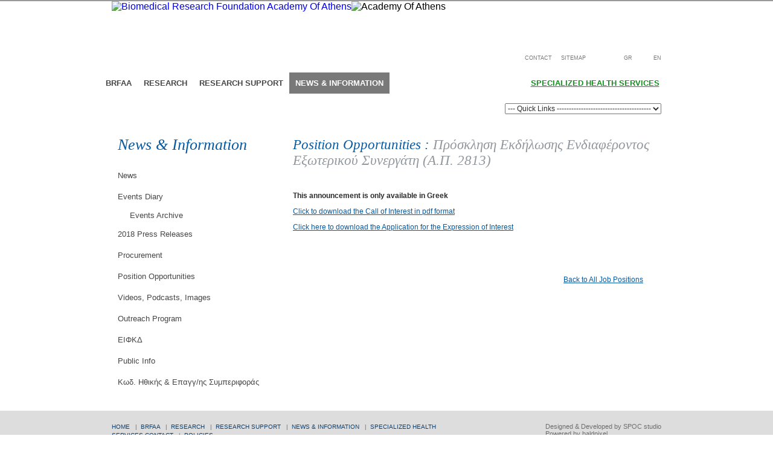

--- FILE ---
content_type: text/html; charset=utf-8
request_url: http://www.bioacademy.gr/job-details/HMuJsA/prosklhsh-ekdhlwshs-endiaferontos-e3wterikoy-synergath-ap-28
body_size: 3312
content:
<!DOCTYPE html PUBLIC "-//W3C//DTD XHTML 1.0 Transitional//EN" "http://www.w3.org/TR/xhtml1/DTD/xhtml1-transitional.dtd">
<html xmlns="http://www.w3.org/1999/xhtml">
<head>
<meta http-equiv="Content-Type" content="text/html; charset=UTF-8" />
<title>Πρόσκληση Εκδήλωσης Ενδιαφέροντος Εξωτερικού Συνεργάτη (Α.Π. 2813) - Position Opportunities - News & Events - BRFAA - Biomedical Research Foundation Academy Of Athens</title>
 <meta name="description" content=" &nbsp; This announcement is only available in Greek Click to download the Call of Interest in pdf format Click here to download the Application for the Expression of Interest" />
<meta name="keywords" content="

	This,announcement,available,Greek

	Click,format

	Click,Application,Expression" />
<meta name="URL" content="http://www.bioacademy.gr/" />
<meta name="language" content="english" />
<meta name="copyright" content="bioacademy 2026" />
<meta name="robots" content="FOLLOW" />
<meta name="revisit-after" content="3 days" />
<meta name="document-state" content="Dynamic" />
<meta name="google-site-verification" content="SABCmKQ9xEVX_MsEUDHehThLYXkGYOp8iUtXOuxXgJU" />
<!-- Powered by baldpixel.com , Designed by SpOc Studio -->

      <script src="https://ajax.googleapis.com/ajax/libs/jquery/1.12.4/jquery.min.js"></script> 
<script src="/_js/main.js?v=5" type="text/javascript"></script>
<script src="/_js/swfobject.js" type="text/javascript"></script>
 				<script type="text/javascript">
<!--//--><![CDATA[//><!--
 $(document).ready(function(){ 
     $('#search').keypress(function(e){
      if(e.which == 13){
       doSearch();return false;
       e.preventDefault();
       }
      });
 		 $('.btn').each(function(){
 var b = $(this);
 var tt = b.text() || b.val();
// if ($(':submit,:button',this)) {
// b = $('<a>').insertAfter(this). addClass(this.className).attr('id',this.id);
// $(this).remove();
// }
 b.text('').css({cursor:'pointer'}). prepend('<i></i>').append($('<span>').
 text(tt).append('<i></i><span></span>'));
 });
 	
 }); 
 
 	
 //--><!]]></script>
 <link href="/_css/style.css?v=2" rel="stylesheet" type="text/css" />

</head>
<body>
<div class="innerHeader">
  <div class="homeHeaderMenu">  <a href="/home"><img src="/_img/logo-brfaa.jpg" alt="Biomedical Research Foundation Academy Of Athens"/></a><img src="/_img/logo-academyofathens.jpg" alt="Academy Of Athens"/>
    <form id="searchform" action="" method="get" class="searchBox">
      <input type="text" name="search" id="search" />
      <a href="javascript:void(0);" onclick="javascript:return doSearch();return false;">&nbsp;</a>
    </form>
    <div class="languageMenu"> <a href="/contact">CONTACT</a> <a href="/sitemap">SITEMAP</a>  <a href="/job-details/HMuJsA/prosklhsh-ekdhlwshs-endiaferontos-e3wterikoy-synergath-ap-28?lang=gr" class="gr">GR</a> <a href="/job-details/HMuJsA/prosklhsh-ekdhlwshs-endiaferontos-e3wterikoy-synergath-ap-28?lang=en" class="en">EN</a> </div>
  </div>
  <div class="basicMenu"> <ul>
      <li><a href="/about" class="btn  green">BRFAA</a></li>
      <li><a href="/research" class="btn  green">RESEARCH</a></li>
      <li><a href="/core-and-other-facilities" class="btn  green">RESEARCH SUPPORT</a></li>
      <li><a href="/news" class="btn active  green">NEWS & INFORMATION</a></li>
      <li><a href="/health-services" class="healthServices">SPECIALIZED HEALTH SERVICES</a></li>
    </ul></div>
   			<form action="" method="get" class="jumpMenuForm">
        <select name="qucikl" id="qucikl" onchange="javascript:quickLink();" class="jumpMenuList">
          <option value="0">---   Quick Links    ---------------------------------------</option>
          <option value="/home?lang=en">BRFAA Home Page</option><option value="/jobs">Position Opportunities</option><option value="/procurement?lang=en">Procurement</option>        </select>
      </form>
 		
  <div class="clear"></div>
  <div class="innerPageCorners">
    <div class="innerPageBg">
      <div class="innerLeftMenu">
        <div class="innerLeftMenuTitle">News & Information</div>
        <ul>
<li><a href="/news" >News</a></li>
<li><a href="/events" >Events Diary</a>
<ul>
<li><a href="/events-archive" >Events Archive</a></li>
<li style="clear:both;"></li>
</ul>
</li>
<li><a href="/press-releases" >2018 Press Releases</a></li>
<li><a href="/procurement" >Procurement</a></li>
<li><a href="/jobs" class="active">Position Opportunities</a></li>
<li><a href="/multimedia" >Videos, Podcasts, Images</a>
</li>
 <li><a href="/news-page/TsaPtzQ/outreach-program" >Outreach Program</a></li>
 <li><a href="/news-page/TsaPtzM/eifkd" >ΕΙΦΚΔ</a></li>
 <li><a href="/news-page/TsaPtjY/public-info" >Public Info</a></li>
 <li><a href="/news-page/TsaOsDPX/kwd-hthikhs-epagghs-symperiforas" >Κωδ. Ηθικής & Επαγγ/ης Συμπεριφοράς</a></li>
</ul>      </div>
      <div class="innerTextPlace">
            <span class="articleTitleblue">Position Opportunities : </span> <span class="articleTitle">Πρόσκληση Εκδήλωσης Ενδιαφέροντος Εξωτερικού Συνεργάτη (Α.Π. 2813)  </span>
           <br />
       <p>
	&nbsp;</p>
<p>
	<strong>This announcement is only available in Greek</strong></p>
<p>
	<a href="/userfiles/files/Jobs/2015/2813_%CE%A3%CE%B9%CE%B4%CE%B5%CF%81%CE%AC%CF%82_%CE%A0%CF%81%CF%8C%CF%83%CE%BA%CE%BB%CE%B7%CF%83%CE%B7-%CE%95%CE%BA%CE%B4_-%CE%95%CE%BD%CE%B4%CE%B9%CE%B1%CF%86__.pdf" target="_blank">Click to download the Call of Interest in pdf format</a></p>
<p>
	<a href="/userfiles/files/Jobs/000_%CE%91%CE%99%CE%A4%CE%97%CE%A3%CE%97-%CE%95%CE%9A%CE%94%CE%97%CE%9B%CE%A9%CE%A3%CE%97%CE%A3-%CE%95%CE%9D%CE%94%CE%99%CE%91%CE%A6%CE%95%CE%A1%CE%9F%CE%9D%CE%A4%CE%9F%CE%A3_english_forprint.pdf" target="_blank">Click here to download the Application for the Expression of Interest</a></p>            <br /><br />
<br />
<br />

<div align="right"><a href="/jobs" class="epistrofi">Back to All Job Positions</a></div>
		  </div>
      <div class="clear"> </div>
    </div>
  </div>
  <div class="footer">
   <div class="footerText">
      <div class="author"> <a href="http://www.spocstudio.com" target="_blank">Designed &amp; Developed by SPOC studio</a><br />
        <a href="http://baldpixel.com" target="_blank">Powered by baldpixel </a></div>
      <ul>
        <li><a href="/home">HOME</a></li>
         &nbsp;|&nbsp;
        <li><a href="/about">BRFAA</a></li>
         &nbsp;|&nbsp;
        <li><a href="/research">RESEARCH</a></li>
         &nbsp;|&nbsp;
        <li><a href="/core-and-other-facilities">RESEARCH SUPPORT</a></li>
         &nbsp;|&nbsp;
        <li><a href="/news">NEWS & INFORMATION</a></li>          
          &nbsp;|&nbsp;     
        <li><a href="/health-services">SPECIALIZED HEALTH SERVICES</a></li>
       
        <li><a href="/contact">CONTACT</a></li>
         &nbsp;|&nbsp;
        <li><a href="/terms">POLICIES</a></li>
      </ul>
      <div class="icons"> <a href="http://www.espa.gr/el/Pages/Default.aspx" target="_blank"><img src="/_img/espa-2014-2020.jpg"  /></a> <a href="http://europa.eu/" target="_blank"><img src="/_img/eu_logo.png" width="76" height="50" /></a> <a href="https://ec.europa.eu/programmes/horizon2020/" target="_blank"><img src="/_img/logo_Horizon2020.png"  /></a> <a href="http://erc.europa.eu/" target="_blank"><img src="/_img/erc10-2017.jpg"  /></a> </div>
      <div class="adress">
        <div class="copyright">Copyright &copy; 2026 - All rights reserved</div>
                BIOMEDICAL RESEARCH FOUNDATION ACADEMY OF ATHENS<br />
        4 Soranou Ephessiou St., 115 27 Athens, Greece<br />
        Tel: +30 210 6597000  |  Fax: +30 210 6597545 
                </div>
    </div>
    <a href="http://www.myvenue.gr/" rel="friend" title="myvenue.gr"></a>  </div>
</div>
<script type="text/javascript">
  var _gaq = _gaq || [];
  _gaq.push(['_setAccount', 'UA-32653120-1']);
  _gaq.push(['_trackPageview']);
  (function() {
    var ga = document.createElement('script'); ga.type = 'text/javascript'; ga.async = true;
    ga.src = ('https:' == document.location.protocol ? 'https://ssl' : 'http://www') + '.google-analytics.com/ga.js';
    var s = document.getElementsByTagName('script')[0]; s.parentNode.insertBefore(ga, s);
  })();
</script></body>
</html>
